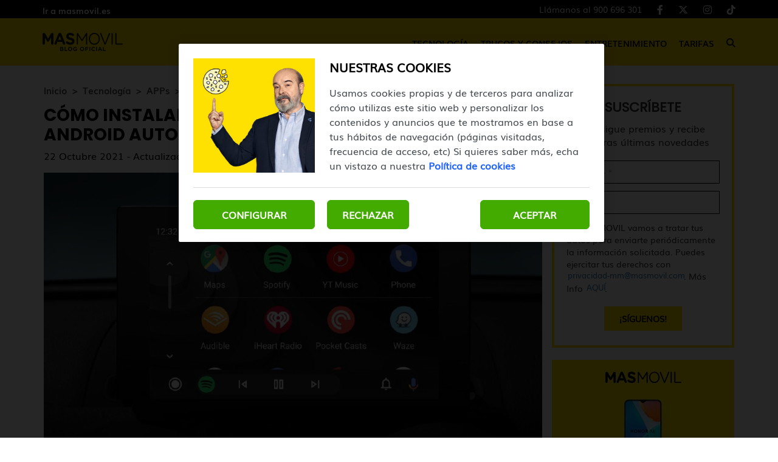

--- FILE ---
content_type: text/html; charset=UTF-8
request_url: https://blog.masmovil.es/como-instalar-aplicaciones-terceros-en-android-auto/
body_size: 12272
content:
<!DOCTYPE html>
<html lang="es">
    <head>
        <title>Cómo instalar aplicaciones de terceros en Android Auto | MASMOVIL</title>

<!-- custom metas -->        
<meta name="title" content="Cómo instalar aplicaciones de terceros en Android Auto | MASMOVIL">

	
	
		
	    <meta name="description" content="Android Auto dispone de muchas aplicaciones oficiales, pero te contamos cómo instalar aquellas que no podrían ser compatibles o que están en fase beta.">
	    <meta itemprop="description" content="Android Auto dispone de muchas aplicaciones oficiales, pero te contamos cómo instalar aquellas que no podrían ser compatibles o que están en fase beta.">
	    
	

	
	
	<meta name="keywords" content="android">

	
	
	<meta itemprop="name" content="Cómo instalar aplicaciones de terceros en Android Auto">

	
	
	<meta itemprop="image" content="https://cdn.masmovil.es/embed/0b15f455ceaae3402b42a2ebfdd81634919530/viernes_1280x720.png">

	
	
	<meta name="twitter:card" content="summary_large_image">

	
	
	<meta name="twitter:url" content="https://blog.masmovil.es/como-instalar-aplicaciones-terceros-en-android-auto/">

	
	
	

	
	
	

	
	
	<meta name="twitter:title" content="Cómo instalar aplicaciones de terceros en Android Auto | MASMOVIL">

	
	
	<meta name="twitter:description" content="Android Auto dispone de muchas aplicaciones oficiales, pero te contamos cómo instalar aquellas que no podrían ser compatibles o que están en fase beta.">

	
	
	<meta name="twitter:image" content="https://cdn.masmovil.es/embed/0b15f455ceaae3402b42a2ebfdd81634919530/viernes_1280x720.png">

	
	
	<meta property="og:locale" content="es_ES">

	
	
	<meta property="og:title" content="Cómo instalar aplicaciones de terceros en Android Auto | MASMOVIL">

	
	
	<meta property="og:type" content="article">

	
	
	<meta property="og:url" content="https://blog.masmovil.es/como-instalar-aplicaciones-terceros-en-android-auto/">

	
	
	<meta property="og:image" content="https://cdn.masmovil.es/embed/0b15f455ceaae3402b42a2ebfdd81634919530/viernes_1280x720.png">

	
	
	<meta property="og:image:secure_url" content="https://cdn.masmovil.es/embed/0b15f455ceaae3402b42a2ebfdd81634919530/viernes_1280x720.png">

	
	
	<meta property="og:image:width" content="1200">

	
	
	<meta property="og:image:height" content="675">

	
	
	<meta property="og:description" content="Android Auto dispone de muchas aplicaciones oficiales, pero te contamos cómo instalar aquellas que no podrían ser compatibles o que están en fase beta.">

	
	
	<meta property="og:site_name" content="Blog MASMOVIL">

	
	
	<meta property="article:author" content="Equipo MASMOVIL">

	
	
	<meta property="article:published_time" content="2021-10-22T13:00:00+02:00">

	
	
	<meta property="article:modified_time" content="2022-12-15T16:25:03+01:00">

	
	
	<meta property="article:section" content="APPs">

	
	
	<meta property="article:tag" content="android">

<link rel="canonical" href="https://blog.masmovil.es/como-instalar-aplicaciones-terceros-en-android-auto/"/>





<!-- ld_json data -->












        
        
        
        








    






<script type="application/ld+json">{"@context":"https://schema.org","@graph":[{"@type":["BlogPosting","Article"],"mainEntityOfPage":{"@type":"WebPage","@id":"https://blog.masmovil.es/como-instalar-aplicaciones-terceros-en-android-auto/"},"headline":"Cómo instalar aplicaciones de terceros en Android Auto","description":"Android Auto dispone de muchas aplicaciones oficiales, pero te contamos cómo instalar aquellas que no podrían ser compatibles o que están en fase beta.","image":"https://cdn.masmovil.es/embed/0b15f455ceaae3402b42a2ebfdd81634919530/viernes_1280x720.png","datePublished":"2021-10-22T13:00:00+02:00","dateModified":"2022-12-15T16:25:03+01:00","inLanguage":"es","articleSection":"APPs","author":{"@type":"Person","name":"Equipo MASMOVIL","url":"https://blog.masmovil.es/autor/equipo-masmovil/","image":"https://cdn.masmovil.es/services/user/avatar/default.png","jobTitle":"Redactor","sameAs":"https://www.linkedin.com/company/masmovil/people/"},"publisher":{"@type":"Organization","name":"Blog MASMOVIL","logo":{"@type":"ImageObject","name":"https://cdn.masmovil.es/embed/1b3d4d0ebe72512bc638a6e4c6b1f1acf53ebcfb1585834358/Blog-Masmovil.png"}}},{"@type":"BreadcrumbList","itemListElement":[{"@type":"ListItem","position":1,"name":"Inicio","item":"https://blog.masmovil.es/"},{"@type":"ListItem","position":2,"name":"Tecnología","item":"https://blog.masmovil.es/tecnologia/"},{"@type":"ListItem","position":3,"name":"APPs","item":"https://blog.masmovil.es/tecnologia/apps/"},{"@type":"ListItem","position":4,"name":"Cómo instalar aplicaciones de terceros en Android Auto","item":"https://blog.masmovil.es/como-instalar-aplicaciones-terceros-en-android-auto/"}]}]}</script> 
        
        
        
        
        
        
        
        
        
        
        
        
        <!-- METAS -->
<meta http-equiv="Content-Type" content="text/html; charset=utf-8">
<meta name="viewport" content="width=device-width, initial-scale=1.0, maximum-scale=3.0, user-scalable=yes" />

<link rel="dns-prefetch" href="https://cdn.masmovil.es"/>






                
                <meta name="robots" content="index, follow">

<link rel="icon" href="https://cdn.masmovil.es/embed/a70b597e63394f03a52cfbc1807cf41e11570199251/favicon-25.png" type="image/png" />







<meta name="theme-color" content="#ffe100">
<meta name="msapplication-navbutton-color" content="#ffe100">
<meta name="apple-mobile-web-app-status-bar-style" content="#ffe100">

<link rel="manifest" href="https://blog.masmovil.es/web_manifest.json">

<link rel="preload" href="https://cdn.masmovil.es/css/font-awesome/4.7.0/fontawesome-webfont.woff2?v=3" as="font" crossorigin>


<!-- ANALYTICS -->

<script data-cfasync="false">function webcc_set_cookie(name,value,days){var expires="";if(days){var date=new Date();date.setTime(date.getTime()+(days*24*60*60*1000));expires="; expires="+date.toUTCString()}
document.cookie=name+"="+value+expires+"; path=/"}
function webcc_get_cookie(name){var nameEQ=name+"=";var ca=document.cookie.split(';');for(var i=0;i<ca.length;i++){var c=ca[i];while(c.charAt(0)==' ')c=c.substring(1,c.length);if(c.indexOf(nameEQ)==0)return c.substring(nameEQ.length,c.length)}
return null}
var _ga_accounts=[],_ga_log_events=[],_ga_dimensions_data={};function _ga_event(a,b,c,d){};</script>



        
        <link rel="preload" href="https://cdn.masmovil.es/46152884/js/min.libraries.js?v=1769620336" as="script">
        <link rel="preload" href="https://cdn.masmovil.es/46152884/js/min.web.js?v=1769620336" as="script">


        
                
                <!-- Google Tag Manager -->
                <script>(function(w,d,s,l,i){w[l]=w[l]||[ ];w[l].push({'gtm.start':
                new Date().getTime(),event:'gtm.js'});w[l].push({"article":"98656036","section":"47184562","author":"46152918"});var f=d.getElementsByTagName(s)[0],
                j=d.createElement(s),dl=l!='dataLayer'?'&l='+l:'';j.async=true;j.src=
                'https://www.googletagmanager.com/gtm.js?id='+i+dl;f.parentNode.insertBefore(j,f);
                })(window,document,'script','dataLayer','GTM-T5NDW6C');</script>
                <!-- End Google Tag Manager -->





<meta property="fb:app_id" content="111401102720"/>
<meta name="twitter:site" content="@masmovil"/>
<meta name="twitter:creator" content="@masmovil"/>
<meta name="google-site-verification" content="CPOiQB7zv2HgKY3PJKsY9A5tXkg45zp53jnCuE816Ng" />
<link rel="preload" as="image" href="https://storage.googleapis.com/assets-pro/cookies/D-masmovil-cookies-img.jpg">
<link rel="preload" as="image" href="https://storage.googleapis.com/assets-pro/cookies/M-masmovil-cookies-img.jpg">
<link rel="preload" as="script" href="https://www.instagram.com/embed.js">



<script data-cfasync="false">
    var pg_is_mobile  = ((window.innerWidth > 0) ? window.innerWidth : screen.width) < 768,
        size_mobile   = pg_is_mobile,
        cms_id        = 46152884,
        pg_is_develop = false,
        base_path     = "",
        site_lang     = "es",
        user_country  = "ES";
</script>

<script data-cfasync="false">
            var googletag = {"cmd":[ ]},
                dfp_slots = [ ];
        </script>





<link rel="preload" href="https://cdn.masmovil.es/fonts/Muli/Muli.woff2" as="font" type="font/woff2" crossorigin>
<link rel="preload" href="https://cdn.masmovil.es/fonts/Muli/Muli-Bold.woff2" as="font" type="font/woff2" crossorigin>
<link rel="preload" href="https://cdn.masmovil.es/fonts/Poppins/Poppins-Regular.woff2" as="font" type="font/woff2" crossorigin>
<link rel="preload" href="https://cdn.masmovil.es/fonts/Poppins/Poppins-Bold.woff2" as="font" type="font/woff2" crossorigin> 
        
        
        
        
        <link rel="preload" href="https://cdn.masmovil.es/embed/3cc991c5185248a2292f9f75bd71634332818/android-auto-apps.jpg?imagick=1&size=1250" as="image" imagesrcset="https://cdn.masmovil.es/embed/3cc991c5185248a2292f9f75bd71634332818/android-auto-apps.jpg?imagick=1&size=350 350w, https://cdn.masmovil.es/embed/3cc991c5185248a2292f9f75bd71634332818/android-auto-apps.jpg?imagick=1&size=500 500w, https://cdn.masmovil.es/embed/3cc991c5185248a2292f9f75bd71634332818/android-auto-apps.jpg?imagick=1&size=750 750w, https://cdn.masmovil.es/embed/3cc991c5185248a2292f9f75bd71634332818/android-auto-apps.jpg?imagick=1&size=1000 1000w, https://cdn.masmovil.es/embed/3cc991c5185248a2292f9f75bd71634332818/android-auto-apps.jpg?imagick=1&size=1250 1250w">
        
        <link rel="preload" href="https://cdn.masmovil.es/46152884/css/min.article.css?v=1769620336" as="style">
                <link rel="stylesheet" type="text/css" href="https://cdn.masmovil.es/46152884/css/min.article.css?v=1769620336">
        
        
        
        
        
        
        
        
            
        <script data-cfasync="false">var article_id = "98656036";</script>
    </head>
    
    <body class="art_type-21171265 art_page-1">
        
        
        
        
        

<!-- Google Tag Manager (noscript) -->
<noscript><iframe src="https://www.googletagmanager.com/ns.html?id=GTM-T5NDW6C" height="0" width="0" style="display:none;visibility:hidden"></iframe></noscript>
<!-- End Google Tag Manager (noscript) -->
<script>
/*<![CDATA[*/
var EA_data = ["categoriaBlogMM",document.querySelector("meta[property='article:section']").content.normalize('NFD').replace(/[\u0300-\u036f]/g, "").toLowerCase()];
(function(){var td='ocm8.masmovil.es',d=document,l=d.location,o,a,cn,cdr,cdh,cdr,acdr,i,cj='';if(!l.protocol.indexOf('http')){o=d.createElement('script');a=d.getElementsByTagName('script')[0];cn=parseInt((new Date()).getTime()/3600000);cj='';cdh=(l.host+td).replace(/[^a-z]/g,'');cdr=cdh+cdh.toUpperCase();acdr=cdr.split('');for(i=-1;i<cn%7;i++){cj+=acdr[(cn+i)%acdr.length];}o.type='text/javascript';o.async='async';o.defer='defer';o.src='//'+td+'/'+cj+(cn%8760)+'.js';a.parentNode.insertBefore(o,a);}})();
/*]]>*/
</script>
        
        


<header class="container-fluid">
		<div class="top-header">
		    <div class="container header-height">
    		    <div class="row header-height">
        			<div class="col-sm-12 flex flex-row justify-between align-center header-height">
            		    <a href="https://www.masmovil.es" target="_blank" rel="nofollow" class="top-header-link">Ir a masmovil.es</a>
        				<div class="flex flex-row justify-between align-center top-header-right">
        				    
        				    <!-- **************************** -->
        				    
            				<ul class="flex flex-row justify-end">
                    		    <li>
                                            <a class="client-cta" href="tel:+34900696301" target="_blank" title="Llámanos al 900 696 301">
                                                Llámanos al 900 696 301
                                            </a>
                    		            </li>
                    					<li>
                    						<a href="https://www.facebook.com/masmovil/" target="_blank">
                    							<i class="fab fa-facebook-f" aria-hidden="true"></i>
                    						</a>
                    					</li>
                    					<li>
                    						<a href="https://x.com/masmovil" target="_blank">
                    							<i class="fab fa-x-twitter" aria-hidden="true"></i>
                    						</a>
                    					</li>
                    					<li>
                    						<a href="https://www.instagram.com/masmovil/" target="_blank">
                    							<i class="fab fa-instagram" aria-hidden="true"></i>
                    						</a>
                    					</li>
                    					<li>
                    						<a href="https://www.tiktok.com/@masmovil" target="_blank">
                    							<i class="fab fa-tiktok" aria-hidden="true"></i>
                    						</a>
                    					</li>
            				</ul>
        				</div>
			</div>
			    </div>
			</div>
		</div>
		<div class="header">
		    <div class="container header-height">
    		    <div class="row header-height">
        			<div class="col-sm-12 flex flex-row justify-between align-center header-height">
        			    <div class="desktop-none mobile-menu">
        			        <span></span>
        			        <span></span>
        			        <span></span>
        			    </div>
    				    <a href="https://blog.masmovil.es" title="Blog MASMOVIL" class="header-logo-link">
            					    <img alt="Blog MASMOVIL" class="logo" src="https://cdn.masmovil.es/embed/09076c83d435cfaa87d99c0bc091e3ad31717496015/Blog-MASMOVIL-Negro.svg">
            				    </a>
            				    <a class="client-cta" href="tel:+34900696301" target="_blank" title="Llámanos al 900 696 301">900 696 301</a>
        				<nav class="mobile-none">
        					<ul class="flex flex-row justify-between align-center">
        				        
            						<li class="flex flex-column justify-center element-parent">
            							<div class="flex flex-column justify-center mobile-menu-elements">
            							    <a href="/tecnologia/" class="menu-inside">Tecnología</a>
            							    <span class="element-line"></span>
            							    <i class="fas fa-caret-down desktop-none" aria-hidden="true"></i>
            							</div>
            							
            							<ul class="desplegable">
                        							
                        							    <li><a href="/tecnologia/apps/">APPs</a></li>
                        							
                        							    <li><a href="/tecnologia/gadgets-y-smartwatches/">Gadgets y Smartwatches</a></li>
                        							
                        							    <li><a href="/tecnologia/moviles/">Móviles</a></li>
                        							
                        							    <li><a href="/tecnologia/software/">Software</a></li>
                        							
                        							    <li><a href="/tecnologia/tablets/">Tablets</a></li>
                        							
                							    </ul>
            						</li>
        				        
            						<li class="flex flex-column justify-center element-parent">
            							<div class="flex flex-column justify-center mobile-menu-elements">
            							    <a href="/trucos-y-consejos/" class="menu-inside">Trucos y Consejos</a>
            							    <span class="element-line"></span>
            							    <i class="fas fa-caret-down desktop-none" aria-hidden="true"></i>
            							</div>
            							
            							<ul class="desplegable">
                        							
                        							    <li><a href="/trucos-y-consejos/ciberseguridad/">Ciberseguridad</a></li>
                        							
                        							    <li><a href="/trucos-y-consejos/fotografia/">Fotografía</a></li>
                        							
                        							    <li><a href="/trucos-y-consejos/productividad/">Productividad</a></li>
                        							
                							    </ul>
            						</li>
        				        
            						<li class="flex flex-column justify-center element-parent">
            							<div class="flex flex-column justify-center mobile-menu-elements">
            							    <a href="/entretenimiento/" class="menu-inside">Entretenimiento</a>
            							    <span class="element-line"></span>
            							    <i class="fas fa-caret-down desktop-none" aria-hidden="true"></i>
            							</div>
            							
            							<ul class="desplegable">
                        							
                        							    <li><a href="/entretenimiento/cine-y-series/">Cine y Series</a></li>
                        							
                        							    <li><a href="/entretenimiento/curiosidades/">Curiosidades</a></li>
                        							
                        							    <li><a href="/entretenimiento/musica/">Música</a></li>
                        							
                        							    <li><a href="/entretenimiento/videojuegos/">Videojuegos</a></li>
                        							
                							    </ul>
            						</li>
        				        
            						<li class="flex flex-column justify-center element-parent">
            							<div class="flex flex-column justify-center mobile-menu-elements">
            							    <a href="/tarifas/" class="menu-inside">Tarifas</a>
            							    <span class="element-line"></span>
            							    <i class="fas fa-caret-down desktop-none" aria-hidden="true"></i>
            							</div>
            							
            							
            						</li>
        				        
                                
        						<li class="flex flex-column justify-center icon-search">
        							<div class="mobile-none">
                    					<i class="fas fa-search" alt="Icono buscar"></i>
                    				</div>
        						</li>
        					</ul>
        				</nav>
        				<div class="desktop-none icon-search">
        					<i class="fas fa-search" alt="Icono buscar"></i>
        				</div>
        			</div>
        	    </div>
        	</div>
		</div>

		<section class="search-modal">
            <div class="search-close-icon">
                <span></span>
                <span></span>
            </div>
            <input type="text" placeholder="Buscar artículos" name="" id="searchInput" value="">
        </section>
</header>
        
        <div class="article-carousel main-div">
            <section id="article-container" class="container ">
    <div class="row col-container">
        <div class="col-izquierda">
            <div class="col-izquierda-mobile">
                
                
                
                
                
                    
                
                    
                            
                            
                            
                            
                            
                
                
                    
                
                    
                            
                            
                            
                            
                            
                
                
                    
                
                    
                
                
                
                
                
                
                
                <div>
                    <div class="article-category-container">
                        
                            <a href="https://blog.masmovil.es/" class="article-category">Inicio</a>
                        
                            <a href="https://blog.masmovil.es/tecnologia/" class="article-category">Tecnología</a>
                        
                            <a href="https://blog.masmovil.es/tecnologia/apps/" class="article-category">APPs</a>
                        
                            <a href="https://blog.masmovil.es/como-instalar-aplicaciones-terceros-en-android-auto/" class="article-category">Cómo instalar aplicaciones de terceros en Android Auto</a>
                        
                    </div>
                    
                    <h1 class="opening">Cómo instalar aplicaciones de terceros en Android Auto</h1>
                    
                    <p class="article-date">22 Octubre 2021 - Actualizado 15 Diciembre 2022</p>
                </div>
                
                <div class="col-imagen">
                            <img
                                src="https://cdn.masmovil.es/embed/3cc991c5185248a2292f9f75bd71634332818/android-auto-apps.jpg?imagick=1&size=1000"
                                srcset="https://cdn.masmovil.es/embed/3cc991c5185248a2292f9f75bd71634332818/android-auto-apps.jpg?imagick=1&size=350 350w, https://cdn.masmovil.es/embed/3cc991c5185248a2292f9f75bd71634332818/android-auto-apps.jpg?imagick=1&size=500 500w, https://cdn.masmovil.es/embed/3cc991c5185248a2292f9f75bd71634332818/android-auto-apps.jpg?imagick=1&size=750 750w, https://cdn.masmovil.es/embed/3cc991c5185248a2292f9f75bd71634332818/android-auto-apps.jpg?imagick=1&size=1000 1000w"
                                alt="android auto apps"
                                width="1200"
                                height="675"
                            />
                        </div>
            </div>
            
	         
	        
	        <div class="toc">
    <div class="toc-title-container">
        <p class="toc-title">Contenido</p>
        <div class="toc-icon">
            <span class="toc-icon-1"></span>
            <span class="toc-icon-2"></span>
        </div>
    </div>
    <ul class="toc-ul ul-h2">            <li><a href="#Apps-compatibles-en-Android-Auto">Apps compatibles en Android Auto</a></li>            <li><a href="#Encuentra-hasta-tus-APKs-en-Android-Auto">Encuentra hasta tus APKs en Android Auto</a></li></ul></div>
<div class="article-body">
    <p dir="ltr">Una de las herramientas que más ayudan a un conductor es el smartphone, siempre y cuando lo haya preparado antes de la marcha. Esto es vital para evitar cualquier tipo de accidente, por lo que si haces algo de lo que te vamos a contar a continuación, debes configurar el dispositivo antes en casa o en el coche antes de empezar a conducir.</p><p dir="ltr">Si cumples con estas indicaciones, sigue leyendo para enseñarte <strong>cómo instalar las apps de terceros en Android Auto.</strong></p><h2 id="Apps-compatibles-en-Android-Auto" dir="ltr">Apps compatibles en Android Auto</h2><p dir="ltr">Los de Mountain View pusieron hace unos años una aplicación con la que podías transformar tu teléfono en un nuevo navegador de abordo.</p><p dir="ltr">Su nombre lo conoces si eres usuario del <a href="https://blog.masmovil.es/glosario/definicion-android/" rel="follow" target="_self">sistema Android</a>, y no es otro que<strong> Android Auto</strong>.</p><p dir="ltr">Si tu coche es compatible podrás conectarlo a la consola del coche y ver en la pantalla táctil todos los datos que necesitas sobre tu teléfono.</p><p><img alt="android auto ilus" data-height="675" data-id="98656089" data-width="1200" loading="lazy" src="https://cdn.masmovil.es/embed/c799233d1c09d09a725011500d6535eca581634332895/android-auto-ilus.jpg?imagick=1&amp;size=750" srcset="https://cdn.masmovil.es/embed/c799233d1c09d09a725011500d6535eca581634332895/android-auto-ilus.jpg?imagick=1&amp;size=250 250w,https://cdn.masmovil.es/embed/c799233d1c09d09a725011500d6535eca581634332895/android-auto-ilus.jpg?imagick=1&amp;size=350 350w,https://cdn.masmovil.es/embed/c799233d1c09d09a725011500d6535eca581634332895/android-auto-ilus.jpg?imagick=1&amp;size=500 500w,https://cdn.masmovil.es/embed/c799233d1c09d09a725011500d6535eca581634332895/android-auto-ilus.jpg?imagick=1&amp;size=750 750w,https://cdn.masmovil.es/embed/c799233d1c09d09a725011500d6535eca581634332895/android-auto-ilus.jpg?imagick=1&amp;size=1000 1000w" style="max-width: min(100%,1200px)" title="android auto ilus"></p><p style="text-align: center;"><em>También te puede interesar: <a href="https://blog.masmovil.es/como-volver-a-conectar-tu-mi-band-al-movil-si-falla/" rel="follow" target="_self">Cómo volver a conectar tu Mi Band al móvil si falla</a></em></p><p></p><p>Por supuesto, la aplicación no solo te daba un "modo fácil" para usar el teléfono mientras conduces, algo que mejora con el uso del asistente virtual <a href="https://blog.masmovil.es/funciones-utiles-google-assistant-tele-series-peliculas/" rel="follow" target="_self">Google Assistant</a>.</p><p>Esta es capaz de <a href="https://blog.masmovil.es/mejores-apps-android-auto-coche/" rel="follow" target="_self">leer algunas de las aplicaciones </a>más básicas que necesitas durante tu camino como pueden ser Google Maps, WhatsApp, Waze, YouTube Music o los audiolibros de Play Libros entre otras muchas.</p><p>Pero hay otras que puede que no te aparezcan y por eso, te vamos a enseñar <strong>cómo instalar apps de terceros en Android Auto.</strong></p><h2 id="Encuentra-hasta-tus-APKs-en-Android-Auto" dir="ltr">Encuentra hasta tus APKs en Android Auto</h2><p dir="ltr">Puede que en alguna ocasión te hayas encontrado con la necesidad de <a href="https://blog.masmovil.es/archivos-aab-android/" rel="follow" target="_self">instalar alguna aplicación en su fase de pruebas</a> en tu smartphone.</p><p dir="ltr">Los motivos son varios, desde que quieras probar las últimas novedades en la app antes que nadie, hasta que necesites volver a una versión en la que la app actual era más estable y te funcionaba.</p><p dir="ltr">Para eso necesitarás <strong>una APK que funcione en tu terminal,</strong> pero debes saber que puede no funcionar en una parte de tu teléfono.</p><p dir="ltr">Y es que si intentas usar una APK en Android Auto no la verás a la primera a menos que sigas los pasos que te vamos a comentar a continuación.</p><p dir="ltr">Debes tener een cuenta una cosa y es que <strong>en los teléfonos con Android 11 esta función está ya dentro del sistema, </strong>por lo que no tendrás que descargar la aplicación de la Google Play Store a menos que la uses en modo pantalla.</p><p dir="ltr">Si es el caso, te dejamos la app para que la descargues, aunque debes seguir los pasos como te decíamos antes:</p><ol dir="ltr">	<li>Entra en "Ajustes" de Android Auto (desde la app o desde tu teléfono)</li>	<li>Ve a Información &gt; Versión</li>	<li>Pulsa varias veces hasta activar el Modo desarrollador</li>	<li>Después ve a los tres puntos de la parte superior</li>	<li>Entra en "Ajustes de desarrollador"</li>	<li>Selecciona la opción "Admitir fuentes desconocidas"</li></ol><style>    .cc-mobile-app .content .info .data{        color: #ffe100; /* color primario del CMS */    }</style><div class="cc-mobile-app">    <div class="app-header">        <div class="info">            <span class="name">Android Auto</span>        </div>        <div class="download">                <a href="https://play.google.com/store/apps/details?id=com.google.android.projection.gearhead&amp;hl=es&amp;gl=es" target="_blank" rel="nofollow">                    <img loading="lazy" src="https://cdn.masmovil.es/embed/b2f5305bccd3507da39cfd31d1629113801/google-play-badge.png?imagick=1&size=250" alt="Google Play" width="250" height="97" />                </a>        </div>    </div></div><p dir="ltr">Esto te permitirá que todas las aplicaciones que <strong>sean compatibles de Android Auto aparezcan en el menú de este cuando se inicie.</strong></p><p dir="ltr">Y no solo eso, funcionarán como lo hace la aplicación habitual aunque debes saber que dependiendo de la versión que tenga habrá más o menos mejoras.</p><p dir="ltr">Es decir, al descargar una APK esta corresponde a una versión, por lo que <strong>puede quedar desactualizada</strong> y ser objeto de algún ataque en caso de que no esté debidamente optimizada.</p><p dir="ltr"><img alt="adroid auto 2" data-height="1080" data-id="98656079" data-width="1920" loading="lazy" src="https://cdn.masmovil.es/embed/d7afca67aa0e62fb918340a0c81f4130bcda1634332724/adroid-auto-2.png?imagick=1&amp;size=750" srcset="https://cdn.masmovil.es/embed/d7afca67aa0e62fb918340a0c81f4130bcda1634332724/adroid-auto-2.png?imagick=1&amp;size=250 250w,https://cdn.masmovil.es/embed/d7afca67aa0e62fb918340a0c81f4130bcda1634332724/adroid-auto-2.png?imagick=1&amp;size=350 350w,https://cdn.masmovil.es/embed/d7afca67aa0e62fb918340a0c81f4130bcda1634332724/adroid-auto-2.png?imagick=1&amp;size=500 500w,https://cdn.masmovil.es/embed/d7afca67aa0e62fb918340a0c81f4130bcda1634332724/adroid-auto-2.png?imagick=1&amp;size=750 750w,https://cdn.masmovil.es/embed/d7afca67aa0e62fb918340a0c81f4130bcda1634332724/adroid-auto-2.png?imagick=1&amp;size=1000 1000w" style="max-width: min(100%,1920px)" title="adroid auto 2"></p><p dir="ltr">Por otro lado, es posible que tengas que iniciar sesión con tu usuario y contraseña dentro de la aplicación si así lo requiere, por lo que <strong>te recomendamos que este paso lo hagas antes de iniciar la marcha</strong> porque si no funciona, tendrás que usar varios reintentos a la hora de poner tus credenciales o, en el peor de los casos, te tocará bajar la APK de otra versión más antigua.</p><p dir="ltr">Ahora <strong>solo te queda disfrutar de la aplicación de terceros que has instalado en Android Auto</strong> y esperar a que funcione correctamente ya que, como te decimos, es una aplicación en fase de pruebas y si no funciona correctamente en el sistema puede reiniciarse automáticamente debido a un error de estabilidad.</p><p dir="ltr">En<strong> MÁSMÓVIL</strong> te enseñamos todos los trucos que necesitas para controlar a la perfección una de las aplicaciones que necesitarás en todos tus viajes.<strong> Android Auto </strong>es, posiblemente, uno de tus mejores aliados para establecer tu próxima ruta y hacerla más amena.</p><p dir="ltr">Eso sí, como te decíamos antes, asegúrate de tenerlo todo preparado antes de arrancar y en caso de modificar algo, hazlo desde el asistente virtual. Si quieres información sobre nuestras ofertas, llámanos gratuitamente al <strong>900 696 301</strong> o consulta<strong> <a href="https://www.masmovil.es/" rel="follow" target="_blank">nuestra web</a>.</strong></p><h3 dir="ltr" style="text-align: center;"><strong>Y tú, ¿usas Android Auto a menudo?</strong></h3></div>
            
            <div class="article-tags flex flex-row justify-start align-center flex-wrap">
                        
                            <a href="/tag/android/">android</a>
                        
                    </div>
            
            
            

            <div class="article-social flex flex-row justify-center align-center">
                <a class="gae whatsapp" data-ec="share" data-ea="whatsapp" href="whatsapp://send?text=Mira%20esta%20noticia: https%3A%2F%2Fblog.masmovil.es%2Fcomo-instalar-aplicaciones-terceros-en-android-auto%2F?utm_source=whatsapp" target="_blank" rel="nofollow">
                    <i class="fab fa-whatsapp" aria-hidden="true"></i>
                </a>
                <a class="gae" data-ec="share" data-ea="facebook" href="https://www.facebook.com/sharer/sharer.php?u=https%3A%2F%2Fblog.masmovil.es%2Fcomo-instalar-aplicaciones-terceros-en-android-auto%2F&t=C%C3%B3mo%20instalar%20aplicaciones%20de%20terceros%20en%20Android%20Auto" target="_blank" rel="nofollow">
                    <i class="fab fa-facebook-f" aria-hidden="true"></i>
                </a>
                <a class="gae" data-ec="share" data-ea="twitter" href="https://x.com/intent/tweet?text=C%C3%B3mo%20instalar%20aplicaciones%20de%20terceros%20en%20Android%20Auto&url=https%3A%2F%2Fblog.masmovil.es%2Fcomo-instalar-aplicaciones-terceros-en-android-auto%2F" target="_blank" rel="nofollow">
                    <i class="fab fa-x-twitter" aria-hidden="true"></i>
                </a>
                <a class="gae" data-ec="share" data-ea="linkedin" href="https://www.linkedin.com/shareArticle?mini=true&url=https%3A%2F%2Fblog.masmovil.es%2Fcomo-instalar-aplicaciones-terceros-en-android-auto%2F&title=C%C3%B3mo%20instalar%20aplicaciones%20de%20terceros%20en%20Android%20Auto" target="_blank" rel="nofollow">
                    <i class="fab fa-linkedin-in" aria-hidden="true"></i>
                </a>
            </div>
            
            
                    
                    <div class="article-author ">
                        
                        <div class="author-text">
                            <p class="text-name">
                                <a href="/autor/equipo-masmovil/">Equipo MASMOVIL</a>
                            </p>
                            
                        </div>
                    </div>
            
            <div class="comments-mob">
                        <section class="comment-button-section">
    <div class="container">
        <div class="row">
            <div class="col-md-12">
                <button class="comment-button">Ver comentarios (-)</button>
            </div>
        </div>
    </div>
</section>

<section class="comment-block-section log-out">
    <div class="container">
        <div class="comment-block-header">
            <button class="comment-block" id="inicio-sesion">Iniciar sesión para comentar</button>
            <div class="user-textarea">
                <div>
                    <img src="https://cdn.masmovil.es/embed/a50e636a1fe428d9335e31ad70b1569505156/Perfil-comentarios.png" alt="Foto usuario">
                    <textarea placeholder="Escribe aquí tu comentario..."></textarea>
                </div>
                <div class="button-line">
                    <button class="bt-submit_comment">Enviar</button>
                    <span class="bt-close_session">Cerrar sesión</span>
                </div>
            </div>
        </div>
        <div class="comment-all"></div>
    </div>
</section> 
                    </div>
            
            
            
        </div>
        <div class="col-derecha">
            <div class="subscription-form text-center">
                                


        
        
        
        
        
        
        
        
        
        
        
        
        
        
        
        <div class="cc-form" data-form_id="79883930" data-hash="df8f022ab8d4342e8eb60f6bdeb120399d789aa31594022661" data-id="form_452319" data-lang="es">
            
            
            <h4 >SUSCRÍBETE</h4>
            <p >
                        Consigue premios y recibe nuestras últimas novedades
                    </p>
            
            <form id="form_452319">
            
                
                
                
                
                
                    <div class="form-group question-131651">
                    
                        
                        
                        
                        
                        
                        
                        
                                        
                        
                        <input 
                                    
                                    type="text" 
                                    class="form-control required" 
                                    maxlength="" 
                                     
                                    id="inp_131651" 
                                    name="131651" 
                                    placeholder="Nombre *">
                                    
                                
                        
                    </div>
                
                    <div class="form-group question-131653">
                    
                        
                        
                        
                        
                        
                        
                        
                                        
                        
                        <input 
                                    
                                    type="email" 
                                    class="form-control required" 
                                    maxlength="" 
                                     
                                    id="inp_131653" 
                                    name="131653" 
                                    placeholder="Email *">
                                    
                                
                        
                    </div>
                
                    <div class="form-group question-135075">
                    
                        
                        
                        
                        
                        
                        
                        
                        
                        <div class="cc-form-explication" >
                                    En MASMOVIL vamos a tratar tus datos para enviarte periódicamente la información solicitada. Puedes ejercitar tus derechos con <a href="/cdn-cgi/l/email-protection#78080a110e191b111c191c5515153815190b15170e1114561b1715"><span class="__cf_email__" data-cfemail="e8989a819e898b818c898cc58585a885899b85879e8184c68b8785">[email&#160;protected]</span></a>. Más Info <a href="https://www.masmovil.es/static/pdf/proteccion-datos-clientes-mm.pdf" target="_blank">AQUÍ</a>.
                                </div>
                        
                    </div>
                
                
                
                <div class="form-group hidden" style="display: none;">
                    <label for="inp_1">No rellenar *</label>
                    <input 
                        type="text" 
                        class="form-control" 
                        id="inp_1" 
                        name="1">
                </div>
                
                <!-- [] -->
                
                
                
                
                
                
                <div class="form-group form-button-submit" data-mode="21224241">
                    <button 
                        
                        type="submit" 
                        class="btn btn-primary" 
                        name="default" 
                        data-id="0"
                    >¡SÍGUENOS!</button>
                </div>
                
                
                
                
                
                
                
                
                
            </form>
        </div>
        
        
        
        
        
        
        <script data-cfasync="false" src="/cdn-cgi/scripts/5c5dd728/cloudflare-static/email-decode.min.js"></script><script data-cfasync="false" src="https://cdn.masmovil.es/forms/min.forms.js?v=202401031755" async defer></script>
        
        <style>
            .form-group .limit-helper{
                text-align: right;
                font-size: 12px;
                text-transform: lowercase;
                font-style: italic;
            }
            .form-group .limit-helper .current{
                font-weight: bold;
            }
            .form-clause p{
                display: inline-block;
                margin: 0 !important;
                padding: 0 !important;
            }
        </style>
        <script>
            document.querySelectorAll('.form-control[data-helper]').forEach(function(field){
                field.addEventListener('keyup', function(){
                    field.parentElement.querySelectorAll('.current')[0].innerText = field.value.length;
                });
            });
        </script>

                            </div>
                            <div class="webslots" data-c="e2e9a97b00b9707"></div>
            
            
                    
                    <div class="destacados-categoria">
                        <h5>Destacados categoría</h5>
                        <ul data-section="47184562">
                            
                                <li>
                                    <article>
                                        <a href="https://blog.masmovil.es/pagar-por-whatsapp-la-opcion-que-baraja-meta/">
                                            <h6>Pagar por WhatsApp, la opción que baraja META</h6>
                                        </a>
                                    </article>
                                </li>
                            
                                <li>
                                    <article>
                                        <a href="https://blog.masmovil.es/process-lasso-el-potente-administrador-de-tareas-alternativo-para-windows/">
                                            <h6>Process Lasso, el potente administrador de tareas alternativo para Windows</h6>
                                        </a>
                                    </article>
                                </li>
                            
                                <li>
                                    <article>
                                        <a href="https://blog.masmovil.es/spotify-estos-son-los-motivos-por-los-que-pueden-banear-tu-cuenta/">
                                            <h6>Spotify: estos son los motivos por los que pueden banear tu cuenta</h6>
                                        </a>
                                    </article>
                                </li>
                            
                                <li>
                                    <article>
                                        <a href="https://blog.masmovil.es/chatgpt-vs-gemini-vs-copilot-vs-grok-que-ia-es-mejor/">
                                            <h6>ChatGPT vs Gemini vs Copilot vs Grok: ¿qué IA es mejor?</h6>
                                        </a>
                                    </article>
                                </li>
                            
                                <li>
                                    <article>
                                        <a href="https://blog.masmovil.es/whatsapp-ya-permite-chatear-con-otras-aplicaciones-como-se-hace/">
                                            <h6>WhatsApp ya permite chatear con otras aplicaciones: ¿cómo se hace?</h6>
                                        </a>
                                    </article>
                                </li>
                            
                                <li>
                                    <article>
                                        <a href="https://blog.masmovil.es/chatgpt-lanza-su-herramienta-mas-potente-para-crear-imagenes/">
                                            <h6>ChatGPT lanza su herramienta más potente para crear imágenes</h6>
                                        </a>
                                    </article>
                                </li>
                            
                                <li>
                                    <article>
                                        <a href="https://blog.masmovil.es/guarda-los-tickets-de-tus-compras-con-esta-app-para-el-movil/">
                                            <h6>Guarda los tickets de tus compras con esta app para el móvil</h6>
                                        </a>
                                    </article>
                                </li>
                            
                                <li>
                                    <article>
                                        <a href="https://blog.masmovil.es/cinco-tiktokers-de-humor-para-no-parar-de-reir/">
                                            <h6>Cinco tiktokers de humor para no parar de reír</h6>
                                        </a>
                                    </article>
                                </li>
                            
                                <li>
                                    <article>
                                        <a href="https://blog.masmovil.es/cinco-programas-gratis-para-medir-el-rendimiento-de-tu-pc/">
                                            <h6>Cinco programas gratis para medir el rendimiento de tu PC</h6>
                                        </a>
                                    </article>
                                </li>
                            
                                <li>
                                    <article>
                                        <a href="https://blog.masmovil.es/nano-banana-todo-lo-que-puedes-hacer-con-el-generador-de-imagenes-ia-de-google/">
                                            <h6>Nano Banana: todo lo que puedes hacer con el generador de imágenes IA de Google</h6>
                                        </a>
                                    </article>
                                </li>
                            
                        </ul>
                    </div>
        </div>
    </div>
</section>

<div class="comments-dsk">
            <section class="comment-button-section">
    <div class="container">
        <div class="row">
            <div class="col-md-12">
                <button class="comment-button">Ver comentarios (-)</button>
            </div>
        </div>
    </div>
</section>

<section class="comment-block-section log-out">
    <div class="container">
        <div class="comment-block-header">
            <button class="comment-block" id="inicio-sesion">Iniciar sesión para comentar</button>
            <div class="user-textarea">
                <div>
                    <img src="https://cdn.masmovil.es/embed/a50e636a1fe428d9335e31ad70b1569505156/Perfil-comentarios.png" alt="Foto usuario">
                    <textarea placeholder="Escribe aquí tu comentario..."></textarea>
                </div>
                <div class="button-line">
                    <button class="bt-submit_comment">Enviar</button>
                    <span class="bt-close_session">Cerrar sesión</span>
                </div>
            </div>
        </div>
        <div class="comment-all"></div>
    </div>
</section> 
        </div>




<div class="ga_scroll_limit"></div>
        <section id="article-more" class="container">
            <div class="row">
                <div class="col-md-12">
                    <span class="article-more-title">También te puede interesar</span>
                </div>
            </div>
            
            
                
                        <div class="row">
                
                <article class="col-md-4">
                    <a href="/cinco-juegos-adictivos-perfectos-para-navidad/" class="img-box flex flex-row justify-center align-center">
                        <img
                            src="https://cdn.masmovil.es/embed/d59867197e15ca1e70c9de61fe82838c0ad1766566990/juegos-en-Navidad.jpeg?imagick=1&size=350"
                            width="1268"
                            height="664"
                            alt="juegos en Navidad"
                            loading="lazy"
                        />
                    </a>
                    <a href="/entretenimiento/videojuegos/" class="h4">Videojuegos</a>
                    <a href="/cinco-juegos-adictivos-perfectos-para-navidad/"><h5>Cinco juegos adictivos perfectos para Navidad</h5></a>
                </article>
            
                
            
                
                
                <article class="col-md-4">
                    <a href="/juegos-para-el-movil-que-parecen-de-consola/" class="img-box flex flex-row justify-center align-center">
                        <img
                            src="https://cdn.masmovil.es/embed/21014b521411c4de5838334ac704dbe1764595684/jugando-con-el-movil-04.jpg?imagick=1&size=350"
                            width="1268"
                            height="664"
                            alt="jugando con el movil "
                            loading="lazy"
                        />
                    </a>
                    <a href="/entretenimiento/videojuegos/" class="h4">Videojuegos</a>
                    <a href="/juegos-para-el-movil-que-parecen-de-consola/"><h5>Juegos para el móvil que parecen de consola</h5></a>
                </article>
            
                
            
                
                
                <article class="col-md-4">
                    <a href="/las-mejores-apps-para-seguir-los-resultados-del-futbol/" class="img-box flex flex-row justify-center align-center">
                        <img
                            src="https://cdn.masmovil.es/embed/773872f40b2063120aabe303e07a730261c1759739584/futbol-en-el-movil.jpeg?imagick=1&size=350"
                            width="1268"
                            height="665"
                            alt="futbol en el movil"
                            loading="lazy"
                        />
                    </a>
                    <a href="/tecnologia/apps/" class="h4">APPs</a>
                    <a href="/las-mejores-apps-para-seguir-los-resultados-del-futbol/"><h5>Las mejores apps para seguir los resultados del fútbol</h5></a>
                </article>
            
                
                        </div>
            
                
                        <div class="row">
                
                <article class="col-md-4">
                    <a href="/como-coleccionar-los-cromos-de-la-liga-en-el-movil/" class="img-box flex flex-row justify-center align-center">
                        <img
                            src="https://cdn.masmovil.es/embed/34ca4eadd5e593f2893b638afd2ef410d91758846547/cromos-la-liga.png?imagick=1&size=350"
                            width="1268"
                            height="664"
                            alt="cromos la liga"
                            loading="lazy"
                        />
                    </a>
                    <a href="/tecnologia/apps/" class="h4">APPs</a>
                    <a href="/como-coleccionar-los-cromos-de-la-liga-en-el-movil/"><h5>Cómo coleccionar los cromos de LA LIGA en el móvil</h5></a>
                </article>
            
                
            
                
                
                <article class="col-md-4">
                    <a href="/moviles-compatibles-con-android-auto-inalambrico/" class="img-box flex flex-row justify-center align-center">
                        <img
                            src="https://cdn.masmovil.es/embed/ea56f8c45002dc1ea37ca2487c1750819907/android-auto-1.jpg?imagick=1&size=350"
                            width="1300"
                            height="750"
                            alt="android auto"
                            loading="lazy"
                        />
                    </a>
                    <a href="/tecnologia/apps/" class="h4">APPs</a>
                    <a href="/moviles-compatibles-con-android-auto-inalambrico/"><h5>Móviles compatibles con Android Auto inalámbrico</h5></a>
                </article>
            
                
            
                
                
                <article class="col-md-4">
                    <a href="/google-play-juegos-como-funciona-este-bazar-de-juegos-gratis-de-google/" class="img-box flex flex-row justify-center align-center">
                        <img
                            src="https://cdn.masmovil.es/embed/e7ee1251ce14c6e928d29bf71d504b5a94311750420964/google-play-juegos.gif?imagick=1&size=350"
                            width="1268"
                            height="664"
                            alt="google play juegos"
                            loading="lazy"
                        />
                    </a>
                    <a href="/entretenimiento/videojuegos/" class="h4">Videojuegos</a>
                    <a href="/google-play-juegos-como-funciona-este-bazar-de-juegos-gratis-de-google/"><h5>Google Play Juegos: cómo funciona este bazar de juegos gratis de Google</h5></a>
                </article>
            
                
                        </div>
            
            
            
        </section>
        </div>
        
        <footer id="footer" class="footer">
    
    


<div class="container-fluid">
    <div class="row">
    	<div class="col-sm-12">
		    <img class="logo-footer" src="https://cdn.masmovil.es/embed/5cacc49d8449e33370394d5970d5a1717496059/Blog-MASMOVIL-Amarillo-y-blanco.svg" alt="Blog MASMOVIL">
    	</div>
    </div>
    <div class="row">
        <ul class="redes-sociales flex flex-row justify-between align-center">
		    <li>
            			<a href="https://www.facebook.com/masmovil/" target="_blank" class="flex flex-row justify-center align-center">
            				<i class="fab fa-facebook-f" aria-hidden="true"></i>
            			</a>
            		</li>
            		<li>
            			<a href="https://x.com/masmovil" target="_blank" class="flex flex-row justify-center align-center">
            				<i class="fab fa-x-twitter" aria-hidden="true"></i>
            			</a>
            		</li>
            		<li>
            			<a href="https://www.instagram.com/masmovil/" target="_blank" class="flex flex-row justify-center align-center">
            				<i class="fab fa-instagram" aria-hidden="true"></i>
            			</a>
            		</li>
            		<li>
            			<a href="https://www.tiktok.com/@masmovil" target="_blank" class="flex flex-row justify-center align-center">
            				<i class="fab fa-tiktok" aria-hidden="true"></i>
            			</a>
            		</li>
    	</ul>
    </div>
    <div class="row container menus">
        <div class="col-xs-12">
            <ul>
                
                    <li><a href="/glosario/">Glosario de términos</a></li>
                
                    <li><a href="/prefijo/">Glosario de prefijos</a></li>
                
                    <li><a href="/tecnologia/apps/">Apps</a></li>
                
                    <li><a href="/trucos-y-consejos/ciberseguridad/">Ciberseguridad</a></li>
                
                    <li><a href="/entretenimiento/cine-y-series/">Cine y series</a></li>
                
                    <li><a href="/corporativo/">Corporativo</a></li>
                
                    <li><a href="/tecnologia/gadgets-y-smartwatches/">Gadgets y smartwatches</a></li>
                
                    <li><a href="/tecnologia/moviles/">Móviles</a></li>
                
                    <li><a href="/entretenimiento/musica/">Música</a></li>
                
                    <li><a href="/trucos-y-consejos/productividad/">Productividad</a></li>
                
                    <li><a href="/tecnologia/software/">Software</a></li>
                
                    <li><a href="/tecnologia/tablets/">Tablets</a></li>
                
                    <li><a href="/entretenimiento/videojuegos/">Videojuegos</a></li>
                
                
            </ul>
        </div>
    </div>
    
    <div class="row container contact-email">
                <div class="col-xs-12">
                    <div class="contact-email_wrapper">
                        <span>Contáctanos: </span> <a href="/cdn-cgi/l/email-protection#89eeecfafde0e6e7feecebc9e4e8fae4e6ffe0e5a7eae6e4" target="_blank"><span class="__cf_email__" data-cfemail="5f383a2c2b363031283a3d1f323e2c3230293633713c3032">[email&#160;protected]</span></a>
                    </div>
                </div>
            </div>
    
    <div class="row cookies-container">
        <ul class="col-md-12 cookies">
            <li><a href="https://www.masmovil.es/static/pdf/aviso-legal-mm.pdf" target="_blank" rel="nofollow">Aviso legal</a></li>
            <li><span>|</span></li>
            <li><a href="https://www.masmovil.es/politica-de-cookies" target="_blank" rel="nofollow">Política de cookies</a></li>
            <li><span>|</span></li>
            <li><a href="https://www.masmovil.es/politica-privacidad-web-apps" target="_blank" rel="nofollow">Política de privacidad</a></li>
            <li><span>|</span></li>
            <li><a href="/mapa-del-sitio/">Mapa web</a></li>
            <li><span>|</span></li>
            <li><a href="https://masorange.integrityline.com/" target="_blank" rel="nofollow">Canal ético</a></li>
            <li><span>|</span></li>
                    <li><a href="/mapa-historico/">Archivo</a></li>
                    <li><span>|</span></li>
                    <li><a href="/contacto/">Contacto</a></li>
        </ul>
    </div>
    
    <div class="row">
        <div class="col-md-12">
            <p class="rights">© 2026 All rights reserved</p>
        </div>
    </div>
</div>



<div id="fb-root"></div>
<script data-cfasync="false" src="/cdn-cgi/scripts/5c5dd728/cloudflare-static/email-decode.min.js"></script><script data-cfasync="false">var fbSdk = {'loaded' : false, 'id': '159890158763731'};</script>
    
    
    
    <script data-cfasync="false" src="https://cdn.masmovil.es/46152884/js/min.libraries.js?v=1769620336"></script>
    <script data-cfasync="false" src="https://cdn.masmovil.es/46152884/js/min.web.js?v=1769620336"></script>
    
    
    
    
    
    
</footer>

<div class="push_modal closed" style="display: none;">
    <div class="push_button-messages">
        <p>¿Quieres recibir notificaciones con los mejores articulos?</p>
        <button class="bt-ok b1 l1">Si por favor!</button>
        <button class="bt-cancel b1 l1">No Ahora</button>
    </div>
</div> 
    <script defer src="https://static.cloudflareinsights.com/beacon.min.js/vcd15cbe7772f49c399c6a5babf22c1241717689176015" integrity="sha512-ZpsOmlRQV6y907TI0dKBHq9Md29nnaEIPlkf84rnaERnq6zvWvPUqr2ft8M1aS28oN72PdrCzSjY4U6VaAw1EQ==" data-cf-beacon='{"version":"2024.11.0","token":"d82e7386cdeb4c86872b613e29625627","server_timing":{"name":{"cfCacheStatus":true,"cfEdge":true,"cfExtPri":true,"cfL4":true,"cfOrigin":true,"cfSpeedBrain":true},"location_startswith":null}}' crossorigin="anonymous"></script>
</body>
</html>

--- FILE ---
content_type: text/html; charset=UTF-8
request_url: https://blog.masmovil.es/app/95cf618d6ba8e4895be472daa3210013b82842a74ef68dc795e04b0fba43595a8001f7541399970dfd4833d81eb2c86b3cee461a8b28a465a7d03a2586ffe2b76453cecc15b21568129308/
body_size: 43
content:
{"30a090072b4f499":[{"id":141432448,"t":0,"d":2,"r":0,"c":["%3Ca%20href%3D%22https%3A%2F%2Fwww.masmovil.es%2Fofertas-tarifas%2Fofertas-terminales%2F%22%20rel%3D%22nofollow%20sponsored%20noopener%20noreferrer%22%20target%3D%22_blank%22%3E%3Cimg%20%0A%20%20%20%20%20%20%20%20%20%20%20%20%20%20%20%20%20%20%20%20%20%20%20%20data-id%3D%22141432445%22%20%0A%20%20%20%20%20%20%20%20%20%20%20%20%20%20%20%20%20%20%20%20%20%20%20%20title%3D%22MASMOVIL%22%20%0A%20%20%20%20%20%20%20%20%20%20%20%20%20%20%20%20%20%20%20%20%20%20%20%20alt%3D%22MASMOVIL%22%20%0A%20%20%20%20%20%20%20%20%20%20%20%20%20%20%20%20%20%20%20%20%20%20%20%20src%3D%22https%3A%2F%2Fcdn.masmovil.es%2Fembed%2Fa6360f51a04d3b94660f1794ee1749136412%2F300x250-Terminal_Gratis_ZTE-Honor-Terminal_Gratis_ZTE-Honor.jpg%22%20width%3D%22300%22%20height%3D%22250%22%20loading%3Dlazy%3E%3C%2Fa%3E"],"cc":"","u":"","p":1,"st":0,"et":7956912142,"j":"{}"},{"id":141432444,"t":0,"d":1,"r":0,"c":["%3Ca%20href%3D%22https%3A%2F%2Fwww.masmovil.es%2Fofertas-tarifas%2Fofertas-terminales%2F%22%20rel%3D%22nofollow%20sponsored%20noopener%20noreferrer%22%20target%3D%22_blank%22%3E%3Cimg%20%0A%20%20%20%20%20%20%20%20%20%20%20%20%20%20%20%20%20%20%20%20%20%20%20%20data-id%3D%22141432428%22%20%0A%20%20%20%20%20%20%20%20%20%20%20%20%20%20%20%20%20%20%20%20%20%20%20%20title%3D%22MASMOVIL%22%20%0A%20%20%20%20%20%20%20%20%20%20%20%20%20%20%20%20%20%20%20%20%20%20%20%20alt%3D%22MASMOVIL%22%20%0A%20%20%20%20%20%20%20%20%20%20%20%20%20%20%20%20%20%20%20%20%20%20%20%20src%3D%22https%3A%2F%2Fcdn.masmovil.es%2Fembed%2F068e9af7da915e5beb8045483c41749136355%2F300x600-Terminal_Gratis_ZTE-Honor-Terminal_Gratis_ZTE-Honor.jpg%22%20width%3D%22300%22%20height%3D%22600%22%20loading%3Dlazy%3E%3C%2Fa%3E"],"cc":"","u":"","p":1,"st":0,"et":7956912142,"j":"{}"}],"8a348c4ec91bb43":[{"id":78411398,"t":0,"d":0,"r":0,"c":["%3Ca%20href%3D%22https%3A%2F%2Fwww.madridxmadrid.org%2F%22%20rel%3D%22nofollow%20sponsored%20noopener%20noreferrer%22%20target%3D%22_blank%22%3E%3Cimg%20%0A%20%20%20%20%20%20%20%20%20%20%20%20%20%20%20%20%20%20%20%20%20%20%20%20data-id%3D%2278448590%22%20%0A%20%20%20%20%20%20%20%20%20%20%20%20%20%20%20%20%20%20%20%20%20%20%20%20title%3D%22MadridxMadrid%22%20%0A%20%20%20%20%20%20%20%20%20%20%20%20%20%20%20%20%20%20%20%20%20%20%20%20alt%3D%22MadridxMadrid%22%20%0A%20%20%20%20%20%20%20%20%20%20%20%20%20%20%20%20%20%20%20%20%20%20%20%20src%3D%22https%3A%2F%2Fcdn.masmovil.es%2Fembed%2F639d142eab1200ddff6ca18ec6ba1ea0f0da8e1591172275%2FMadridxMadrid.gif%22%20width%3D%22300%22%20height%3D%22600%22%20loading%3Dlazy%3E%3C%2Fa%3E"],"cc":"","u":"","p":5,"st":0,"et":7956912142,"j":"{}"}],"e2e9a97b00b9707":[{"id":141432448,"t":0,"d":2,"r":0,"c":["%3Ca%20href%3D%22https%3A%2F%2Fwww.masmovil.es%2Fofertas-tarifas%2Fofertas-terminales%2F%22%20rel%3D%22nofollow%20sponsored%20noopener%20noreferrer%22%20target%3D%22_blank%22%3E%3Cimg%20%0A%20%20%20%20%20%20%20%20%20%20%20%20%20%20%20%20%20%20%20%20%20%20%20%20data-id%3D%22141432445%22%20%0A%20%20%20%20%20%20%20%20%20%20%20%20%20%20%20%20%20%20%20%20%20%20%20%20title%3D%22MASMOVIL%22%20%0A%20%20%20%20%20%20%20%20%20%20%20%20%20%20%20%20%20%20%20%20%20%20%20%20alt%3D%22MASMOVIL%22%20%0A%20%20%20%20%20%20%20%20%20%20%20%20%20%20%20%20%20%20%20%20%20%20%20%20src%3D%22https%3A%2F%2Fcdn.masmovil.es%2Fembed%2Fa6360f51a04d3b94660f1794ee1749136412%2F300x250-Terminal_Gratis_ZTE-Honor-Terminal_Gratis_ZTE-Honor.jpg%22%20width%3D%22300%22%20height%3D%22250%22%20loading%3Dlazy%3E%3C%2Fa%3E"],"cc":"","u":"","p":1,"st":0,"et":7956912142,"j":"{}"},{"id":141432444,"t":0,"d":1,"r":0,"c":["%3Ca%20href%3D%22https%3A%2F%2Fwww.masmovil.es%2Fofertas-tarifas%2Fofertas-terminales%2F%22%20rel%3D%22nofollow%20sponsored%20noopener%20noreferrer%22%20target%3D%22_blank%22%3E%3Cimg%20%0A%20%20%20%20%20%20%20%20%20%20%20%20%20%20%20%20%20%20%20%20%20%20%20%20data-id%3D%22141432428%22%20%0A%20%20%20%20%20%20%20%20%20%20%20%20%20%20%20%20%20%20%20%20%20%20%20%20title%3D%22MASMOVIL%22%20%0A%20%20%20%20%20%20%20%20%20%20%20%20%20%20%20%20%20%20%20%20%20%20%20%20alt%3D%22MASMOVIL%22%20%0A%20%20%20%20%20%20%20%20%20%20%20%20%20%20%20%20%20%20%20%20%20%20%20%20src%3D%22https%3A%2F%2Fcdn.masmovil.es%2Fembed%2F068e9af7da915e5beb8045483c41749136355%2F300x600-Terminal_Gratis_ZTE-Honor-Terminal_Gratis_ZTE-Honor.jpg%22%20width%3D%22300%22%20height%3D%22600%22%20loading%3Dlazy%3E%3C%2Fa%3E"],"cc":"","u":"","p":1,"st":0,"et":7956912142,"j":"{}"}],"now":1769751677}